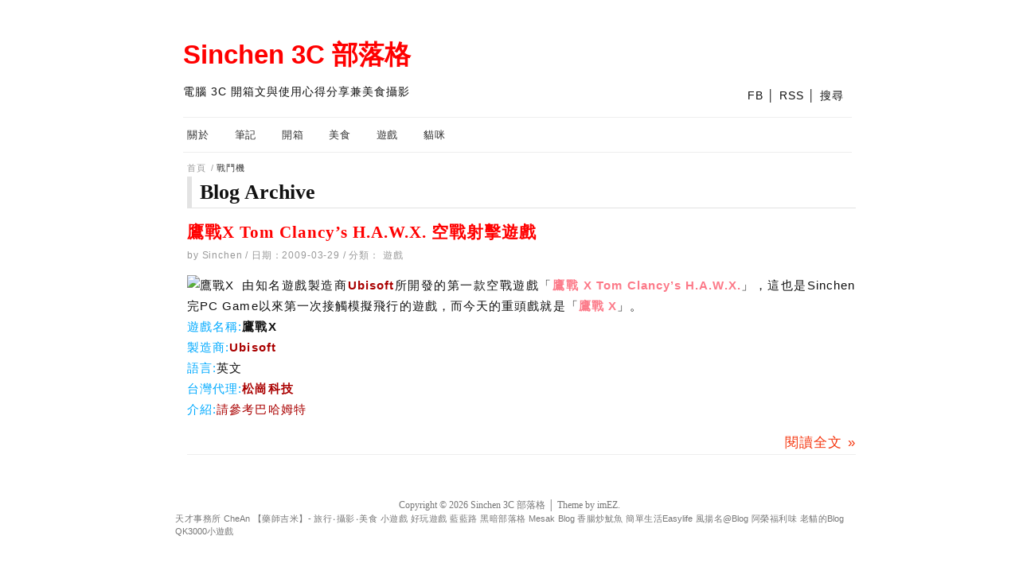

--- FILE ---
content_type: text/html; charset=UTF-8
request_url: https://scl13.com/t/%E6%88%B0%E9%AC%A5%E6%A9%9F/
body_size: 11451
content:
<!DOCTYPE html>
<!--[if IE 6]>
<html id="ie6" lang="zh-TW">
<![endif]-->
<!--[if IE 7]>
<html id="ie7" lang="zh-TW">
<![endif]-->
<!--[if IE 8]>
<html id="ie8" lang="zh-TW">
<![endif]-->
<!--[if !(IE 6) | !(IE 7) | !(IE 8)  ]><!-->
<html lang="zh-TW">
<!--<![endif]-->
	<head>
		<meta http-equiv="Content-Type" content="text/html; charset=UTF-8" />
		<meta name="author" content="Sinchen 3C 部落格" />
		<meta name="rating" content="general" />
		<title>   戰鬥機 - Sinchen 3C 部落格</title>
				<meta property="og:description" content="電腦周邊滑鼠鍵盤測試 / 資深遊戲玩家 / 分享3C開箱文章" />
		<link rel="stylesheet" href="https://scl13.com/wp-content/themes/imEZ/style.css" type="text/css" media="screen" />
		<link rel="Shortcut Icon" type="image/x-icon" href="https://scl13.com/favicon.ico" />
		<link rel='stylesheet' id='linen-accent-font-style-css' href="https://fonts.googleapis.com/css?family=Arvo" type='text/css' media='all' />
		<link rel="alternate" type="application/rss+xml" title="RSS 2.0 訂閱最新文章" href="https://scl13.com/feed/" />
		<link rel="pingback" href="https://scl13.com/xmlrpc.php" />
				<meta name='robots' content='max-image-preview:large' />
	<style>img:is([sizes="auto" i], [sizes^="auto," i]) { contain-intrinsic-size: 3000px 1500px }</style>
	<!-- Jetpack Site Verification Tags -->
<meta name="google-site-verification" content="cbGU92hWQ8zE6oZVUh_8Rv6rt5c256wqFpyoHoYLIYA" />
<link rel='dns-prefetch' href='//stats.wp.com' />
<script type="text/javascript">
/* <![CDATA[ */
window._wpemojiSettings = {"baseUrl":"https:\/\/s.w.org\/images\/core\/emoji\/16.0.1\/72x72\/","ext":".png","svgUrl":"https:\/\/s.w.org\/images\/core\/emoji\/16.0.1\/svg\/","svgExt":".svg","source":{"concatemoji":"https:\/\/scl13.com\/wp-includes\/js\/wp-emoji-release.min.js?ver=6.8.3"}};
/*! This file is auto-generated */
!function(s,n){var o,i,e;function c(e){try{var t={supportTests:e,timestamp:(new Date).valueOf()};sessionStorage.setItem(o,JSON.stringify(t))}catch(e){}}function p(e,t,n){e.clearRect(0,0,e.canvas.width,e.canvas.height),e.fillText(t,0,0);var t=new Uint32Array(e.getImageData(0,0,e.canvas.width,e.canvas.height).data),a=(e.clearRect(0,0,e.canvas.width,e.canvas.height),e.fillText(n,0,0),new Uint32Array(e.getImageData(0,0,e.canvas.width,e.canvas.height).data));return t.every(function(e,t){return e===a[t]})}function u(e,t){e.clearRect(0,0,e.canvas.width,e.canvas.height),e.fillText(t,0,0);for(var n=e.getImageData(16,16,1,1),a=0;a<n.data.length;a++)if(0!==n.data[a])return!1;return!0}function f(e,t,n,a){switch(t){case"flag":return n(e,"\ud83c\udff3\ufe0f\u200d\u26a7\ufe0f","\ud83c\udff3\ufe0f\u200b\u26a7\ufe0f")?!1:!n(e,"\ud83c\udde8\ud83c\uddf6","\ud83c\udde8\u200b\ud83c\uddf6")&&!n(e,"\ud83c\udff4\udb40\udc67\udb40\udc62\udb40\udc65\udb40\udc6e\udb40\udc67\udb40\udc7f","\ud83c\udff4\u200b\udb40\udc67\u200b\udb40\udc62\u200b\udb40\udc65\u200b\udb40\udc6e\u200b\udb40\udc67\u200b\udb40\udc7f");case"emoji":return!a(e,"\ud83e\udedf")}return!1}function g(e,t,n,a){var r="undefined"!=typeof WorkerGlobalScope&&self instanceof WorkerGlobalScope?new OffscreenCanvas(300,150):s.createElement("canvas"),o=r.getContext("2d",{willReadFrequently:!0}),i=(o.textBaseline="top",o.font="600 32px Arial",{});return e.forEach(function(e){i[e]=t(o,e,n,a)}),i}function t(e){var t=s.createElement("script");t.src=e,t.defer=!0,s.head.appendChild(t)}"undefined"!=typeof Promise&&(o="wpEmojiSettingsSupports",i=["flag","emoji"],n.supports={everything:!0,everythingExceptFlag:!0},e=new Promise(function(e){s.addEventListener("DOMContentLoaded",e,{once:!0})}),new Promise(function(t){var n=function(){try{var e=JSON.parse(sessionStorage.getItem(o));if("object"==typeof e&&"number"==typeof e.timestamp&&(new Date).valueOf()<e.timestamp+604800&&"object"==typeof e.supportTests)return e.supportTests}catch(e){}return null}();if(!n){if("undefined"!=typeof Worker&&"undefined"!=typeof OffscreenCanvas&&"undefined"!=typeof URL&&URL.createObjectURL&&"undefined"!=typeof Blob)try{var e="postMessage("+g.toString()+"("+[JSON.stringify(i),f.toString(),p.toString(),u.toString()].join(",")+"));",a=new Blob([e],{type:"text/javascript"}),r=new Worker(URL.createObjectURL(a),{name:"wpTestEmojiSupports"});return void(r.onmessage=function(e){c(n=e.data),r.terminate(),t(n)})}catch(e){}c(n=g(i,f,p,u))}t(n)}).then(function(e){for(var t in e)n.supports[t]=e[t],n.supports.everything=n.supports.everything&&n.supports[t],"flag"!==t&&(n.supports.everythingExceptFlag=n.supports.everythingExceptFlag&&n.supports[t]);n.supports.everythingExceptFlag=n.supports.everythingExceptFlag&&!n.supports.flag,n.DOMReady=!1,n.readyCallback=function(){n.DOMReady=!0}}).then(function(){return e}).then(function(){var e;n.supports.everything||(n.readyCallback(),(e=n.source||{}).concatemoji?t(e.concatemoji):e.wpemoji&&e.twemoji&&(t(e.twemoji),t(e.wpemoji)))}))}((window,document),window._wpemojiSettings);
/* ]]> */
</script>

<style id='wp-emoji-styles-inline-css' type='text/css'>

	img.wp-smiley, img.emoji {
		display: inline !important;
		border: none !important;
		box-shadow: none !important;
		height: 1em !important;
		width: 1em !important;
		margin: 0 0.07em !important;
		vertical-align: -0.1em !important;
		background: none !important;
		padding: 0 !important;
	}
</style>
<link rel='stylesheet' id='wp-block-library-css' href='https://scl13.com/wp-includes/css/dist/block-library/style.min.css?ver=6.8.3' type='text/css' media='all' />
<style id='classic-theme-styles-inline-css' type='text/css'>
/*! This file is auto-generated */
.wp-block-button__link{color:#fff;background-color:#32373c;border-radius:9999px;box-shadow:none;text-decoration:none;padding:calc(.667em + 2px) calc(1.333em + 2px);font-size:1.125em}.wp-block-file__button{background:#32373c;color:#fff;text-decoration:none}
</style>
<style id='achang-pencil-box-style-box-style-inline-css' type='text/css'>
.apb-highlighter-highlight{background:linear-gradient(to top,var(--apb-highlighter-color,#fff59d) 60%,transparent 60%);padding:2px 4px}.apb-highlighter-highlight,.apb-highlighter-line{border-radius:2px;-webkit-box-decoration-break:clone;box-decoration-break:clone;display:inline}.apb-highlighter-line{background:linear-gradient(transparent 40%,hsla(0,0%,100%,0) 40%,var(--apb-highlighter-color,#ccff90) 50%,transparent 70%);padding:3px 6px}.apb-underline{background:transparent;-webkit-box-decoration-break:clone;box-decoration-break:clone;display:inline;padding-bottom:2px;text-decoration:none}.apb-underline-normal{border-bottom:2px solid var(--apb-underline-color,red);padding-bottom:3px}.apb-underline-wavy{text-decoration-color:var(--apb-underline-color,red);text-decoration-line:underline;-webkit-text-decoration-skip-ink:none;text-decoration-skip-ink:none;text-decoration-style:wavy;text-decoration-thickness:2px;text-underline-offset:3px}.apb-underline-dashed{border-bottom:2px dashed var(--apb-underline-color,red);padding-bottom:3px}.apb-underline-crayon{background:linear-gradient(transparent 40%,hsla(0,0%,100%,0) 40%,var(--apb-underline-color,red) 90%,transparent 95%);border-radius:3px;padding:3px 6px;position:relative}.apb-font-size{display:inline}.apb-style-box{margin:1em 0;position:relative}.apb-style-box .apb-box-title{align-items:center;color:var(--apb-title-color,inherit);display:flex;font-size:var(--apb-title-font-size,1.2em);font-weight:700}.apb-style-box .apb-box-title .apb-title-icon{font-size:1em;margin-right:10px}.apb-style-box .apb-box-title .apb-title-text{flex-grow:1}.apb-style-box .apb-box-content>:first-child{margin-top:0}.apb-style-box .apb-box-content>:last-child{margin-bottom:0}.apb-layout-info{border-color:var(--apb-box-color,#ddd);border-radius:4px;border-style:var(--apb-border-line-style,solid);border-width:var(--apb-border-width,2px)}.apb-layout-info .apb-box-title{background-color:var(--apb-box-color,#ddd);color:var(--apb-title-color,#333);padding:10px 15px}.apb-layout-info .apb-box-content{background-color:#fff;padding:15px}.apb-layout-alert{border:1px solid transparent;border-radius:.375rem;padding:1rem}.apb-layout-alert .apb-box-content,.apb-layout-alert .apb-box-title{background:transparent;padding:0}.apb-layout-alert .apb-box-title{margin-bottom:.5rem}.apb-layout-alert.apb-alert-type-custom{background-color:var(--apb-box-color,#cfe2ff);border-color:var(--apb-border-color,#9ec5fe);border-style:var(--apb-border-line-style,solid);border-width:var(--apb-border-width,1px);color:var(--apb-title-color,#333)}.apb-layout-alert.apb-alert-type-custom .apb-box-title{color:var(--apb-title-color,#333)}.apb-layout-alert.apb-alert-type-info{background-color:#cfe2ff;border-color:#9ec5fe;color:#0a58ca}.apb-layout-alert.apb-alert-type-info .apb-box-title{color:var(--apb-title-color,#0a58ca)}.apb-layout-alert.apb-alert-type-success{background-color:#d1e7dd;border-color:#a3cfbb;color:#146c43}.apb-layout-alert.apb-alert-type-success .apb-box-title{color:var(--apb-title-color,#146c43)}.apb-layout-alert.apb-alert-type-warning{background-color:#fff3cd;border-color:#ffecb5;color:#664d03}.apb-layout-alert.apb-alert-type-warning .apb-box-title{color:var(--apb-title-color,#664d03)}.apb-layout-alert.apb-alert-type-danger{background-color:#f8d7da;border-color:#f1aeb5;color:#842029}.apb-layout-alert.apb-alert-type-danger .apb-box-title{color:var(--apb-title-color,#842029)}.apb-layout-morandi-alert{background-color:var(--apb-box-color,#f7f4eb);border:1px solid var(--apb-box-color,#f7f4eb);border-left:var(--apb-border-width,4px) solid var(--apb-border-color,#d9d2c6);border-radius:.375rem;box-shadow:0 1px 2px 0 rgba(0,0,0,.05);padding:1rem}.apb-layout-morandi-alert .apb-box-title{background:transparent;color:var(--apb-title-color,#2d3748);font-size:var(--apb-title-font-size,1em);font-weight:700;margin-bottom:.25rem;padding:0}.apb-layout-morandi-alert .apb-box-content{background:transparent;color:#4a5568;padding:0}.apb-layout-centered-title{background-color:#fff;border-color:var(--apb-box-color,#ddd);border-radius:4px;border-style:var(--apb-border-line-style,solid);border-width:var(--apb-border-width,2px);margin-top:1.5em;padding:25px 15px 15px;position:relative}.apb-layout-centered-title .apb-box-title{background:var(--apb-title-bg-color,#fff);color:var(--apb-title-color,var(--apb-box-color,#333));left:20px;padding:0 10px;position:absolute;top:-.8em}.apb-layout-centered-title .apb-box-content{background:transparent;padding:0}.wp-block-achang-pencil-box-code-box{border-radius:8px;box-shadow:0 2px 8px rgba(0,0,0,.1);font-family:Consolas,Monaco,Courier New,monospace;margin:1.5em 0;overflow:hidden;position:relative}.wp-block-achang-pencil-box-code-box .apb-code-box-header{align-items:center;border-bottom:1px solid;display:flex;font-size:13px;font-weight:500;justify-content:space-between;padding:12px 16px;position:relative}.wp-block-achang-pencil-box-code-box .apb-code-box-header .apb-code-language{font-family:-apple-system,BlinkMacSystemFont,Segoe UI,Roboto,sans-serif}.wp-block-achang-pencil-box-code-box .apb-code-content-wrapper{background:transparent;display:flex;max-height:500px;overflow:hidden;position:relative}.wp-block-achang-pencil-box-code-box .apb-line-numbers{border-right:1px solid;flex-shrink:0;font-size:14px;line-height:1.5;min-width:50px;overflow-y:auto;padding:16px 8px;text-align:right;-webkit-user-select:none;-moz-user-select:none;user-select:none;-ms-overflow-style:none;position:relative;scrollbar-width:none;z-index:1}.wp-block-achang-pencil-box-code-box .apb-line-numbers::-webkit-scrollbar{display:none}.wp-block-achang-pencil-box-code-box .apb-line-numbers .apb-line-number{display:block;line-height:1.5;white-space:nowrap}.wp-block-achang-pencil-box-code-box .apb-code-box-content{background:transparent;flex:1;font-size:14px;line-height:1.5;margin:0;min-width:0;overflow:auto;padding:16px;position:relative;white-space:pre!important;z-index:0}.wp-block-achang-pencil-box-code-box .apb-code-box-content code{background:transparent;border:none;display:block;font-family:inherit;font-size:inherit;line-height:inherit;margin:0;overflow-wrap:normal!important;padding:0;white-space:pre!important;word-break:normal!important}.wp-block-achang-pencil-box-code-box .apb-code-box-content code .token{display:inline}.wp-block-achang-pencil-box-code-box .apb-copy-button{background:transparent;border:1px solid;border-radius:4px;cursor:pointer;font-family:-apple-system,BlinkMacSystemFont,Segoe UI,Roboto,sans-serif;font-size:12px;padding:6px 12px;transition:all .2s ease}.wp-block-achang-pencil-box-code-box .apb-copy-button:hover{opacity:.8}.wp-block-achang-pencil-box-code-box .apb-copy-button:active{transform:scale(.95)}.wp-block-achang-pencil-box-code-box .apb-copy-button.apb-copy-success{animation:copySuccess .6s ease;background-color:#d4edda!important;border-color:#28a745!important;color:#155724!important}.wp-block-achang-pencil-box-code-box .apb-copy-button.apb-copy-error{animation:copyError .6s ease;background-color:#f8d7da!important;border-color:#dc3545!important;color:#721c24!important}.wp-block-achang-pencil-box-code-box .apb-copy-button-standalone{position:absolute;right:12px;top:12px;z-index:1}.apb-code-style-style-1{background:#f8f9fa;border:1px solid #e9ecef}.apb-code-style-style-1 .apb-code-box-header{background:#fff;border-bottom-color:#dee2e6;color:#495057}.apb-code-style-style-1 .apb-line-numbers{background:#f1f3f4;border-right-color:#dee2e6;color:#6c757d}.apb-code-style-style-1 .apb-code-box-content{background:#fff;color:#212529;text-shadow:none}.apb-code-style-style-1 .apb-code-box-content code[class*=language-]{text-shadow:none}.apb-code-style-style-1 .apb-copy-button{background:hsla(0,0%,100%,.8);border-color:#6c757d;color:#495057}.apb-code-style-style-1 .apb-copy-button:hover{background:#f8f9fa;border-color:#495057}.apb-code-style-style-1 .apb-copy-button.apb-copy-success{background:#d4edda;border-color:#28a745;color:#155724}.apb-code-style-style-1 .apb-copy-button.apb-copy-error{background:#f8d7da;border-color:#dc3545;color:#721c24}.apb-code-style-style-1 code .token.cdata,.apb-code-style-style-1 code .token.comment,.apb-code-style-style-1 code .token.doctype,.apb-code-style-style-1 code .token.prolog{color:#5a6b73}.apb-code-style-style-1 code .token.punctuation{color:#666}.apb-code-style-style-1 code .token.boolean,.apb-code-style-style-1 code .token.constant,.apb-code-style-style-1 code .token.deleted,.apb-code-style-style-1 code .token.number,.apb-code-style-style-1 code .token.property,.apb-code-style-style-1 code .token.symbol,.apb-code-style-style-1 code .token.tag{color:#d73a49}.apb-code-style-style-1 code .token.attr-name,.apb-code-style-style-1 code .token.builtin,.apb-code-style-style-1 code .token.char,.apb-code-style-style-1 code .token.inserted,.apb-code-style-style-1 code .token.selector,.apb-code-style-style-1 code .token.string{color:#22863a}.apb-code-style-style-1 code .token.entity,.apb-code-style-style-1 code .token.operator,.apb-code-style-style-1 code .token.url{color:#6f42c1}.apb-code-style-style-1 code .token.atrule,.apb-code-style-style-1 code .token.attr-value,.apb-code-style-style-1 code .token.keyword{color:#005cc5}.apb-code-style-style-1 code .token.class-name,.apb-code-style-style-1 code .token.function{color:#6f42c1}.apb-code-style-style-1 code .token.important,.apb-code-style-style-1 code .token.regex,.apb-code-style-style-1 code .token.variable{color:#e36209}.apb-code-style-style-2{background:#1e1e1e;border:1px solid #333}.apb-code-style-style-2 .apb-code-box-header{background:#2d2d30;border-bottom-color:#3e3e42;color:#ccc}.apb-code-style-style-2 .apb-line-numbers{background:#252526;border-right-color:#3e3e42;color:#858585}.apb-code-style-style-2 .apb-code-box-content{background:#1e1e1e;color:#f0f0f0}.apb-code-style-style-2 .apb-copy-button{background:rgba(45,45,48,.8);border-color:#6c6c6c;color:#ccc}.apb-code-style-style-2 .apb-copy-button:hover{background:#3e3e42;border-color:#ccc}.apb-code-style-style-2 .apb-copy-button.apb-copy-success{background:#0e5132;border-color:#28a745;color:#d4edda}.apb-code-style-style-2 .apb-copy-button.apb-copy-error{background:#58151c;border-color:#dc3545;color:#f8d7da}.apb-code-style-style-2 code .token.cdata,.apb-code-style-style-2 code .token.comment,.apb-code-style-style-2 code .token.doctype,.apb-code-style-style-2 code .token.prolog{color:#6a9955}.apb-code-style-style-2 code .token.punctuation{color:#d4d4d4}.apb-code-style-style-2 code .token.boolean,.apb-code-style-style-2 code .token.constant,.apb-code-style-style-2 code .token.deleted,.apb-code-style-style-2 code .token.number,.apb-code-style-style-2 code .token.property,.apb-code-style-style-2 code .token.symbol,.apb-code-style-style-2 code .token.tag{color:#b5cea8}.apb-code-style-style-2 code .token.attr-name,.apb-code-style-style-2 code .token.builtin,.apb-code-style-style-2 code .token.char,.apb-code-style-style-2 code .token.inserted,.apb-code-style-style-2 code .token.selector,.apb-code-style-style-2 code .token.string{color:#ce9178}.apb-code-style-style-2 code .token.entity,.apb-code-style-style-2 code .token.operator,.apb-code-style-style-2 code .token.url{color:#d4d4d4}.apb-code-style-style-2 code .token.atrule,.apb-code-style-style-2 code .token.attr-value,.apb-code-style-style-2 code .token.keyword{color:#569cd6}.apb-code-style-style-2 code .token.class-name,.apb-code-style-style-2 code .token.function{color:#dcdcaa}.apb-code-style-style-2 code .token.important,.apb-code-style-style-2 code .token.regex,.apb-code-style-style-2 code .token.variable{color:#ff8c00}@keyframes copySuccess{0%{transform:scale(1)}50%{background-color:#28a745;color:#fff;transform:scale(1.1)}to{transform:scale(1)}}@keyframes copyError{0%{transform:translateX(0)}25%{transform:translateX(-5px)}75%{transform:translateX(5px)}to{transform:translateX(0)}}@media(max-width:768px){.wp-block-achang-pencil-box-code-box .apb-code-box-header{font-size:12px;padding:10px 12px}.wp-block-achang-pencil-box-code-box .apb-line-numbers{font-size:11px;min-width:35px;padding:12px 6px}.wp-block-achang-pencil-box-code-box .apb-code-box-content{font-size:13px;padding:12px}.wp-block-achang-pencil-box-code-box .apb-copy-button{font-size:11px;padding:4px 8px}}@media print{.wp-block-achang-pencil-box-code-box{border:1px solid #000;box-shadow:none}.wp-block-achang-pencil-box-code-box .apb-copy-button{display:none}.wp-block-achang-pencil-box-code-box .apb-code-content-wrapper{max-height:none;overflow:visible}}

</style>
<link rel='stylesheet' id='mediaelement-css' href='https://scl13.com/wp-includes/js/mediaelement/mediaelementplayer-legacy.min.css?ver=4.2.17' type='text/css' media='all' />
<link rel='stylesheet' id='wp-mediaelement-css' href='https://scl13.com/wp-includes/js/mediaelement/wp-mediaelement.min.css?ver=6.8.3' type='text/css' media='all' />
<style id='jetpack-sharing-buttons-style-inline-css' type='text/css'>
.jetpack-sharing-buttons__services-list{display:flex;flex-direction:row;flex-wrap:wrap;gap:0;list-style-type:none;margin:5px;padding:0}.jetpack-sharing-buttons__services-list.has-small-icon-size{font-size:12px}.jetpack-sharing-buttons__services-list.has-normal-icon-size{font-size:16px}.jetpack-sharing-buttons__services-list.has-large-icon-size{font-size:24px}.jetpack-sharing-buttons__services-list.has-huge-icon-size{font-size:36px}@media print{.jetpack-sharing-buttons__services-list{display:none!important}}.editor-styles-wrapper .wp-block-jetpack-sharing-buttons{gap:0;padding-inline-start:0}ul.jetpack-sharing-buttons__services-list.has-background{padding:1.25em 2.375em}
</style>
<style id='global-styles-inline-css' type='text/css'>
:root{--wp--preset--aspect-ratio--square: 1;--wp--preset--aspect-ratio--4-3: 4/3;--wp--preset--aspect-ratio--3-4: 3/4;--wp--preset--aspect-ratio--3-2: 3/2;--wp--preset--aspect-ratio--2-3: 2/3;--wp--preset--aspect-ratio--16-9: 16/9;--wp--preset--aspect-ratio--9-16: 9/16;--wp--preset--color--black: #000000;--wp--preset--color--cyan-bluish-gray: #abb8c3;--wp--preset--color--white: #ffffff;--wp--preset--color--pale-pink: #f78da7;--wp--preset--color--vivid-red: #cf2e2e;--wp--preset--color--luminous-vivid-orange: #ff6900;--wp--preset--color--luminous-vivid-amber: #fcb900;--wp--preset--color--light-green-cyan: #7bdcb5;--wp--preset--color--vivid-green-cyan: #00d084;--wp--preset--color--pale-cyan-blue: #8ed1fc;--wp--preset--color--vivid-cyan-blue: #0693e3;--wp--preset--color--vivid-purple: #9b51e0;--wp--preset--gradient--vivid-cyan-blue-to-vivid-purple: linear-gradient(135deg,rgba(6,147,227,1) 0%,rgb(155,81,224) 100%);--wp--preset--gradient--light-green-cyan-to-vivid-green-cyan: linear-gradient(135deg,rgb(122,220,180) 0%,rgb(0,208,130) 100%);--wp--preset--gradient--luminous-vivid-amber-to-luminous-vivid-orange: linear-gradient(135deg,rgba(252,185,0,1) 0%,rgba(255,105,0,1) 100%);--wp--preset--gradient--luminous-vivid-orange-to-vivid-red: linear-gradient(135deg,rgba(255,105,0,1) 0%,rgb(207,46,46) 100%);--wp--preset--gradient--very-light-gray-to-cyan-bluish-gray: linear-gradient(135deg,rgb(238,238,238) 0%,rgb(169,184,195) 100%);--wp--preset--gradient--cool-to-warm-spectrum: linear-gradient(135deg,rgb(74,234,220) 0%,rgb(151,120,209) 20%,rgb(207,42,186) 40%,rgb(238,44,130) 60%,rgb(251,105,98) 80%,rgb(254,248,76) 100%);--wp--preset--gradient--blush-light-purple: linear-gradient(135deg,rgb(255,206,236) 0%,rgb(152,150,240) 100%);--wp--preset--gradient--blush-bordeaux: linear-gradient(135deg,rgb(254,205,165) 0%,rgb(254,45,45) 50%,rgb(107,0,62) 100%);--wp--preset--gradient--luminous-dusk: linear-gradient(135deg,rgb(255,203,112) 0%,rgb(199,81,192) 50%,rgb(65,88,208) 100%);--wp--preset--gradient--pale-ocean: linear-gradient(135deg,rgb(255,245,203) 0%,rgb(182,227,212) 50%,rgb(51,167,181) 100%);--wp--preset--gradient--electric-grass: linear-gradient(135deg,rgb(202,248,128) 0%,rgb(113,206,126) 100%);--wp--preset--gradient--midnight: linear-gradient(135deg,rgb(2,3,129) 0%,rgb(40,116,252) 100%);--wp--preset--font-size--small: 13px;--wp--preset--font-size--medium: 20px;--wp--preset--font-size--large: 36px;--wp--preset--font-size--x-large: 42px;--wp--preset--spacing--20: 0.44rem;--wp--preset--spacing--30: 0.67rem;--wp--preset--spacing--40: 1rem;--wp--preset--spacing--50: 1.5rem;--wp--preset--spacing--60: 2.25rem;--wp--preset--spacing--70: 3.38rem;--wp--preset--spacing--80: 5.06rem;--wp--preset--shadow--natural: 6px 6px 9px rgba(0, 0, 0, 0.2);--wp--preset--shadow--deep: 12px 12px 50px rgba(0, 0, 0, 0.4);--wp--preset--shadow--sharp: 6px 6px 0px rgba(0, 0, 0, 0.2);--wp--preset--shadow--outlined: 6px 6px 0px -3px rgba(255, 255, 255, 1), 6px 6px rgba(0, 0, 0, 1);--wp--preset--shadow--crisp: 6px 6px 0px rgba(0, 0, 0, 1);}:where(.is-layout-flex){gap: 0.5em;}:where(.is-layout-grid){gap: 0.5em;}body .is-layout-flex{display: flex;}.is-layout-flex{flex-wrap: wrap;align-items: center;}.is-layout-flex > :is(*, div){margin: 0;}body .is-layout-grid{display: grid;}.is-layout-grid > :is(*, div){margin: 0;}:where(.wp-block-columns.is-layout-flex){gap: 2em;}:where(.wp-block-columns.is-layout-grid){gap: 2em;}:where(.wp-block-post-template.is-layout-flex){gap: 1.25em;}:where(.wp-block-post-template.is-layout-grid){gap: 1.25em;}.has-black-color{color: var(--wp--preset--color--black) !important;}.has-cyan-bluish-gray-color{color: var(--wp--preset--color--cyan-bluish-gray) !important;}.has-white-color{color: var(--wp--preset--color--white) !important;}.has-pale-pink-color{color: var(--wp--preset--color--pale-pink) !important;}.has-vivid-red-color{color: var(--wp--preset--color--vivid-red) !important;}.has-luminous-vivid-orange-color{color: var(--wp--preset--color--luminous-vivid-orange) !important;}.has-luminous-vivid-amber-color{color: var(--wp--preset--color--luminous-vivid-amber) !important;}.has-light-green-cyan-color{color: var(--wp--preset--color--light-green-cyan) !important;}.has-vivid-green-cyan-color{color: var(--wp--preset--color--vivid-green-cyan) !important;}.has-pale-cyan-blue-color{color: var(--wp--preset--color--pale-cyan-blue) !important;}.has-vivid-cyan-blue-color{color: var(--wp--preset--color--vivid-cyan-blue) !important;}.has-vivid-purple-color{color: var(--wp--preset--color--vivid-purple) !important;}.has-black-background-color{background-color: var(--wp--preset--color--black) !important;}.has-cyan-bluish-gray-background-color{background-color: var(--wp--preset--color--cyan-bluish-gray) !important;}.has-white-background-color{background-color: var(--wp--preset--color--white) !important;}.has-pale-pink-background-color{background-color: var(--wp--preset--color--pale-pink) !important;}.has-vivid-red-background-color{background-color: var(--wp--preset--color--vivid-red) !important;}.has-luminous-vivid-orange-background-color{background-color: var(--wp--preset--color--luminous-vivid-orange) !important;}.has-luminous-vivid-amber-background-color{background-color: var(--wp--preset--color--luminous-vivid-amber) !important;}.has-light-green-cyan-background-color{background-color: var(--wp--preset--color--light-green-cyan) !important;}.has-vivid-green-cyan-background-color{background-color: var(--wp--preset--color--vivid-green-cyan) !important;}.has-pale-cyan-blue-background-color{background-color: var(--wp--preset--color--pale-cyan-blue) !important;}.has-vivid-cyan-blue-background-color{background-color: var(--wp--preset--color--vivid-cyan-blue) !important;}.has-vivid-purple-background-color{background-color: var(--wp--preset--color--vivid-purple) !important;}.has-black-border-color{border-color: var(--wp--preset--color--black) !important;}.has-cyan-bluish-gray-border-color{border-color: var(--wp--preset--color--cyan-bluish-gray) !important;}.has-white-border-color{border-color: var(--wp--preset--color--white) !important;}.has-pale-pink-border-color{border-color: var(--wp--preset--color--pale-pink) !important;}.has-vivid-red-border-color{border-color: var(--wp--preset--color--vivid-red) !important;}.has-luminous-vivid-orange-border-color{border-color: var(--wp--preset--color--luminous-vivid-orange) !important;}.has-luminous-vivid-amber-border-color{border-color: var(--wp--preset--color--luminous-vivid-amber) !important;}.has-light-green-cyan-border-color{border-color: var(--wp--preset--color--light-green-cyan) !important;}.has-vivid-green-cyan-border-color{border-color: var(--wp--preset--color--vivid-green-cyan) !important;}.has-pale-cyan-blue-border-color{border-color: var(--wp--preset--color--pale-cyan-blue) !important;}.has-vivid-cyan-blue-border-color{border-color: var(--wp--preset--color--vivid-cyan-blue) !important;}.has-vivid-purple-border-color{border-color: var(--wp--preset--color--vivid-purple) !important;}.has-vivid-cyan-blue-to-vivid-purple-gradient-background{background: var(--wp--preset--gradient--vivid-cyan-blue-to-vivid-purple) !important;}.has-light-green-cyan-to-vivid-green-cyan-gradient-background{background: var(--wp--preset--gradient--light-green-cyan-to-vivid-green-cyan) !important;}.has-luminous-vivid-amber-to-luminous-vivid-orange-gradient-background{background: var(--wp--preset--gradient--luminous-vivid-amber-to-luminous-vivid-orange) !important;}.has-luminous-vivid-orange-to-vivid-red-gradient-background{background: var(--wp--preset--gradient--luminous-vivid-orange-to-vivid-red) !important;}.has-very-light-gray-to-cyan-bluish-gray-gradient-background{background: var(--wp--preset--gradient--very-light-gray-to-cyan-bluish-gray) !important;}.has-cool-to-warm-spectrum-gradient-background{background: var(--wp--preset--gradient--cool-to-warm-spectrum) !important;}.has-blush-light-purple-gradient-background{background: var(--wp--preset--gradient--blush-light-purple) !important;}.has-blush-bordeaux-gradient-background{background: var(--wp--preset--gradient--blush-bordeaux) !important;}.has-luminous-dusk-gradient-background{background: var(--wp--preset--gradient--luminous-dusk) !important;}.has-pale-ocean-gradient-background{background: var(--wp--preset--gradient--pale-ocean) !important;}.has-electric-grass-gradient-background{background: var(--wp--preset--gradient--electric-grass) !important;}.has-midnight-gradient-background{background: var(--wp--preset--gradient--midnight) !important;}.has-small-font-size{font-size: var(--wp--preset--font-size--small) !important;}.has-medium-font-size{font-size: var(--wp--preset--font-size--medium) !important;}.has-large-font-size{font-size: var(--wp--preset--font-size--large) !important;}.has-x-large-font-size{font-size: var(--wp--preset--font-size--x-large) !important;}
:where(.wp-block-post-template.is-layout-flex){gap: 1.25em;}:where(.wp-block-post-template.is-layout-grid){gap: 1.25em;}
:where(.wp-block-columns.is-layout-flex){gap: 2em;}:where(.wp-block-columns.is-layout-grid){gap: 2em;}
:root :where(.wp-block-pullquote){font-size: 1.5em;line-height: 1.6;}
</style>
<link rel='stylesheet' id='achang-pencil-box-css' href='https://scl13.com/wp-content/plugins/achang-pencil-box/public/css/achang-pencil-box-public.css?ver=1.9.3.1762419027.v1.0' type='text/css' media='all' />
<script type="text/javascript" src="https://scl13.com/wp-includes/js/jquery/jquery.min.js?ver=3.7.1" id="jquery-core-js"></script>
<script type="text/javascript" src="https://scl13.com/wp-includes/js/jquery/jquery-migrate.min.js?ver=3.4.1" id="jquery-migrate-js"></script>
<script type="text/javascript" id="wk-tag-manager-script-js-after">
/* <![CDATA[ */
function shouldTrack(){
var trackLoggedIn = true;
var loggedIn = false;
if(!loggedIn){
return true;
} else if( trackLoggedIn ) {
return true;
}
return false;
}
function hasWKGoogleAnalyticsCookie() {
return (new RegExp('wp_wk_ga_untrack_' + document.location.hostname)).test(document.cookie);
}
if (!hasWKGoogleAnalyticsCookie() && shouldTrack()) {
//Google Tag Manager
(function (w, d, s, l, i) {
w[l] = w[l] || [];
w[l].push({
'gtm.start':
new Date().getTime(), event: 'gtm.js'
});
var f = d.getElementsByTagName(s)[0],
j = d.createElement(s), dl = l != 'dataLayer' ? '&l=' + l : '';
j.async = true;
j.src =
'https://www.googletagmanager.com/gtm.js?id=' + i + dl;
f.parentNode.insertBefore(j, f);
})(window, document, 'script', 'dataLayer', 'GTM-N49QSND');
}
/* ]]> */
</script>
<link rel="https://api.w.org/" href="https://scl13.com/wp-json/" /><link rel="alternate" title="JSON" type="application/json" href="https://scl13.com/wp-json/wp/v2/tags/434" /><meta name="generator" content="WordPress 6.8.3" />
	<style>img#wpstats{display:none}</style>
				<!--[if lt IE 9]>
			<script src="//html5shiv.googlecode.com/svn/trunk/html5.js"></script>
		<![endif]-->
		<meta name="verify-v1" content="0LvGlYjs7YOuL23w7UmcO41pjobWfZY6kTITbILUyXk=" />
		<!--GOOGLE追蹤-->
<!-- <script>
  (function(i,s,o,g,r,a,m){i['GoogleAnalyticsObject']=r;i[r]=i[r]||function(){
  (i[r].q=i[r].q||[]).push(arguments)},i[r].l=1*new Date();a=s.createElement(o),
  m=s.getElementsByTagName(o)[0];a.async=1;a.src=g;m.parentNode.insertBefore(a,m)
  })(window,document,'script','//www.google-analytics.com/analytics.js','ga');

  ga('create', 'UA-3643496-6', 'auto');
  ga('require', 'displayfeatures');
  ga('send', 'pageview');

</script> -->
		<!--GOOGLE-->
        <meta property="fb:app_id" content="452966784744752"/>
        <meta property="fb:admins" content="1569430812"/>
	    <meta name="google-site-verification" content="cbGU92hWQ8zE6oZVUh_8Rv6rt5c256wqFpyoHoYLIYA" />
	</head>
<body>

	<div id="wrap">
		<header id="header" role="banner">
			<h1><a href="https://scl13.com" title="Sinchen 3C 部落格" id="logo" >Sinchen 3C 部落格</a></h1>
			<p class="description">電腦 3C 開箱文與使用心得分享兼美食攝影</p>
			<div class="socials"><a target="_blank" href="https://www.facebook.com/sinchen" title="Sinchen 3C部落格的粉絲團">FB</a> │ <a target="_blank" href="http://feeds.feedburner.com/Sinchenblog" title="部落格RSS">RSS</a> │ <a target="_self" href="https://scl13.com/search/">搜尋</a></div>
		</header>
		<nav id="access" role="navigation">
			<header><h3 class="assistive-text">Main Menu</h3></header>
			 <div class="menu-main-menu-container"><ul id="menu-main-menu" class="menu"><li id="menu-item-6410" class="menu-item menu-item-type-post_type menu-item-object-page menu-item-has-children menu-item-6410"><a href="https://scl13.com/about/">關於</a>
<ul class="sub-menu">
	<li id="menu-item-6411" class="menu-item menu-item-type-post_type menu-item-object-page menu-item-6411"><a href="https://scl13.com/link/">連結</a></li>
	<li id="menu-item-6413" class="menu-item menu-item-type-post_type menu-item-object-page menu-item-6413"><a href="https://scl13.com/list/">清單</a></li>
</ul>
</li>
<li id="menu-item-6414" class="menu-item menu-item-type-taxonomy menu-item-object-category menu-item-has-children menu-item-6414"><a href="https://scl13.com/c/note/">筆記</a>
<ul class="sub-menu">
	<li id="menu-item-6415" class="menu-item menu-item-type-taxonomy menu-item-object-category menu-item-6415"><a href="https://scl13.com/c/note/photograph/">攝影</a></li>
	<li id="menu-item-6416" class="menu-item menu-item-type-taxonomy menu-item-object-category menu-item-6416"><a href="https://scl13.com/c/note/pc/">PC心得</a></li>
	<li id="menu-item-6450" class="menu-item menu-item-type-taxonomy menu-item-object-category menu-item-6450"><a href="https://scl13.com/c/note/wordpress-note/">WordPress心得</a></li>
	<li id="menu-item-6418" class="menu-item menu-item-type-taxonomy menu-item-object-category menu-item-6418"><a href="https://scl13.com/c/note/travels/">旅遊</a></li>
	<li id="menu-item-6419" class="menu-item menu-item-type-taxonomy menu-item-object-category menu-item-6419"><a href="https://scl13.com/c/note/cycling-around/">環島</a></li>
	<li id="menu-item-6420" class="menu-item menu-item-type-taxonomy menu-item-object-category menu-item-6420"><a href="https://scl13.com/c/note/exp/">網聚,體驗會</a></li>
	<li id="menu-item-6421" class="menu-item menu-item-type-taxonomy menu-item-object-category menu-item-6421"><a href="https://scl13.com/c/note/gundam/">鋼彈模型</a></li>
</ul>
</li>
<li id="menu-item-6422" class="menu-item menu-item-type-taxonomy menu-item-object-category menu-item-has-children menu-item-6422"><a href="https://scl13.com/c/open/">開箱</a>
<ul class="sub-menu">
	<li id="menu-item-6423" class="menu-item menu-item-type-taxonomy menu-item-object-category menu-item-6423"><a href="https://scl13.com/c/open/pc-nb/">電腦, 筆電, 顯示器</a></li>
	<li id="menu-item-6424" class="menu-item menu-item-type-taxonomy menu-item-object-category menu-item-6424"><a href="https://scl13.com/c/open/hardware/">硬體, 顯卡, 硬碟</a></li>
	<li id="menu-item-6425" class="menu-item menu-item-type-taxonomy menu-item-object-category menu-item-6425"><a href="https://scl13.com/c/open/keyboard-mouse/">滑鼠, 鍵盤, 控制器</a></li>
	<li id="menu-item-6426" class="menu-item menu-item-type-taxonomy menu-item-object-category menu-item-6426"><a href="https://scl13.com/c/open/audio/">音響, 耳機</a></li>
	<li id="menu-item-6427" class="menu-item menu-item-type-taxonomy menu-item-object-category menu-item-6427"><a href="https://scl13.com/c/open/camera/">相機, 鏡頭, 閃燈</a></li>
	<li id="menu-item-6428" class="menu-item menu-item-type-taxonomy menu-item-object-category menu-item-6428"><a href="https://scl13.com/c/open/internet/">網路產品, AP, NAS</a></li>
	<li id="menu-item-6429" class="menu-item menu-item-type-taxonomy menu-item-object-category menu-item-6429"><a href="https://scl13.com/c/open/phone/">手機, 平板, 周邊</a></li>
	<li id="menu-item-6430" class="menu-item menu-item-type-taxonomy menu-item-object-category menu-item-6430"><a href="https://scl13.com/c/open/clothing-bag-glasses/">衣物, 包包, 眼鏡</a></li>
	<li id="menu-item-6431" class="menu-item menu-item-type-taxonomy menu-item-object-category menu-item-6431"><a href="https://scl13.com/c/open/3c/">未分類開箱</a></li>
</ul>
</li>
<li id="menu-item-6432" class="menu-item menu-item-type-taxonomy menu-item-object-category menu-item-has-children menu-item-6432"><a href="https://scl13.com/c/food/">美食</a>
<ul class="sub-menu">
	<li id="menu-item-6433" class="menu-item menu-item-type-taxonomy menu-item-object-category menu-item-6433"><a href="https://scl13.com/c/food/taipei-wanhua/">台北萬華</a></li>
</ul>
</li>
<li id="menu-item-6434" class="menu-item menu-item-type-taxonomy menu-item-object-category menu-item-6434"><a href="https://scl13.com/c/game/">遊戲</a></li>
<li id="menu-item-6451" class="menu-item menu-item-type-taxonomy menu-item-object-category menu-item-6451"><a href="https://scl13.com/c/cat/">貓咪</a></li>
</ul></div>		</nav>
					<div id="breadcrumb">
	<ul>
		<li itemscope itemtype="http://data-vocabulary.org/Breadcrumb">
			<a title="回首頁" href="https://scl13.com/" itemprop="url"><span itemprop="title">首頁</span></a>
		</li><li class="last"><a class="title">戰鬥機</a></li></ul></ul></div>
				<div class="fix"></div>
	<div id="content">
			<div id="main" role="main">
		<header>
			<h1 class="archive">
									Blog Archive							</h1>
		</header>
		<article id="post-550" role="article" class="post-550 post type-post status-publish format-standard hentry category-game tag-hawx tag-tom-clancys tag-434 tag-433 tag-432 tag-60 tag-x" >
		<header>
			<h1><a class="entry-title" href="https://scl13.com/tom-clancys-h-a-w-x/" title="閱讀：鷹戰X Tom Clancy&#8217;s H.A.W.X. 空戰射擊遊戲" rel="bookmark">鷹戰X Tom Clancy&#8217;s H.A.W.X. 空戰射擊遊戲</a></h1>
			<p class="meta">
				by <a href="https://scl13.com/author/sinchen/" title="「Sinchen」的文章" rel="author">Sinchen</a> / 日期：<time datetime="2009-03-29T14:29:24+08:00" data-updated="true" ><span class="date">2009-03-29</span></time> / 分類： <span class="category"> <a href="https://scl13.com/c/game/" rel="tag">遊戲</a></span> 
			</p>			
		</header>
		<div class="summary">
			<p><span class="float-left"><img decoding="async" src="http://6.blog.xuite.net/6/b/5/3/14637392/blog_853700/txt/23053322/0.jpg" border="0" alt="鷹戰X" /></span>由知名遊戲製造商<a href="http://www.ubi.com/US/" target="_blank"><strong>Ubisoft</strong></a>所開發的第一款空戰遊戲「<span class="s1"><strong>鷹戰 X Tom Clancy&#8217;s H.A.W.X.</strong></span>」，這也是Sinchen完PC Game以來第一次接觸模擬飛行的遊戲，而今天的重頭戲就是「<strong><span class="s1">鷹戰 X</span></strong>」。<br />
<span class="s2">遊戲名稱:</span><strong>鷹戰X</strong><br />
<span class="s2">製造商:</span><a href="http://www.ubi.com/US/" target="_blank"><strong>Ubisoft</strong></a><br />
<span class="s2">語言:</span>英文<br />
<span class="s2">台灣代理:</span><a href="http://www.unalis.com.tw/"><strong>松崗科技</strong></a><br />
<span class="s2">介紹:</span><a href="http://acg.gamer.com.tw/acgDetail.php?s=13279">請參考巴哈姆特</a></p>
		</div>
		<footer>
			<p class="more fix">
				<a href="https://scl13.com/tom-clancys-h-a-w-x/" rel="bookmark">閱讀全文 »</a>
			</p>		
		</footer>
	</article>
		<nav class="pagination">
		<header><h3 class="assistive-text">Page Menu</h3></header>
			</nav>
</div><!-- main END -->
				<div class="fix"></div>
			</div><!-- content END -->
			<footer id="footer">
					<div style="float: right;">
 <!-- Histats.com  START  (standard)-->
<script type="text/javascript">document.write(unescape("%3Cscript src=%27http://s10.histats.com/js15.js%27 type=%27text/javascript%27%3E%3C/script%3E"));</script>
<a href="http://www.histats.com" target="_blank" title="free counter statistics" ><script  type="text/javascript" >
try {Histats.start(1,1678142,4,601,110,30,"00011111");
Histats.track_hits();} catch(err){};
</script></a>
<noscript><a href="http://www.histats.com" target="_blank"><img  src="http://sstatic1.histats.com/0.gif?1678142&101" alt="free counter statistics"></a></noscript>
<!-- Histats.com  END  --> 
					</div>
				<div id="copyright">
					Copyright &copy; 2026 <a href="https://scl13.com">Sinchen 3C 部落格</a> │
					Theme by <a href="http://sofree.cc" title="佈景由香腸炒魷魚製作。" target="_blank">imEZ</a>.
				</div>
					<div class="xoxo blogroll">
					<a target="_blank" rel="follow" title="請問有訪客是正妹的嗎?~準備乙檢，消失中…" href="http://45so.org/">天才事務所</a>
					<a rel="follow" target="_blank" title=" Photos & Life" href="http://ca-chen.blogspot.tw/">CheAn</a>
					<a rel="follow" target="_blank" href="http://drugs.pixnet.net/blog">【藥師吉米】- 旅行‧攝影‧美食</a>
					<a rel="follow" target="_blank" title="小遊戲" href="http://easygame.tw/">小遊戲</a>
					<a rel="follow" target="_blank" title="好玩遊戲" href="http://iyoshi.tw/">好玩遊戲</a>
					<a target="_blank" rel="follow" title="這不是肯德雞 這不是肯德雞 (地上打滾)" href="http://lanlanlu.tw/">藍藍路 黑暗部落格</a>
					<a target="_blank" rel="follow" title="Mesak 的BLog" href="http://mesak.oow.me/">Mesak Blog</a>
					<a target="_blank" rel="follow" href="http://sofree.cc">香腸炒魷魚</a>
					<a target="_blank" rel="follow" title="輕鬆。簡單。樂活" href="http://sofun.tw/">簡單生活Easylife</a>
					<a rel="follow" target="_blank" title="風揚名@Blog" href="http://wiiind.com/">風揚名@Blog</a>
					<a target="_blank" rel="follow" href="http://www.azofreeware.com/">阿榮福利味</a>
					<a target="_blank" rel="follow" title="電腦3C科技硬體軟體相關測試與分享" href="http://www.iqmore.idv.tw/">老貓的Blog</a>
					<a rel="follow" target="_blank" title="收集大量免費又好玩的線上小遊戲！不需註冊，全部小遊戲完全免費任你玩！" href="http://www.QK3000.com/">QK3000小遊戲</a>
					</div>				
			<script type="speculationrules">
{"prefetch":[{"source":"document","where":{"and":[{"href_matches":"\/*"},{"not":{"href_matches":["\/wp-*.php","\/wp-admin\/*","\/wp-content\/uploads\/*","\/wp-content\/*","\/wp-content\/plugins\/*","\/wp-content\/themes\/imEZ\/*","\/*\\?(.+)"]}},{"not":{"selector_matches":"a[rel~=\"nofollow\"]"}},{"not":{"selector_matches":".no-prefetch, .no-prefetch a"}}]},"eagerness":"conservative"}]}
</script>
<noscript>
    <iframe src="https://www.googletagmanager.com/ns.html?id=GTM-N49QSND" height="0" width="0"
        style="display:none;visibility:hidden"></iframe>
</noscript>

<script type="text/javascript" src="https://scl13.com/wp-content/plugins/achang-pencil-box/public/js/achang-pencil-box-public.js?ver=1.9.3.1762419027.v1.0" id="achang-pencil-box-js"></script>
<script type="text/javascript" id="jetpack-stats-js-before">
/* <![CDATA[ */
_stq = window._stq || [];
_stq.push([ "view", {"v":"ext","blog":"6616635","post":"0","tz":"8","srv":"scl13.com","arch_tag":"%E6%88%B0%E9%AC%A5%E6%A9%9F","arch_results":"1","j":"1:15.4"} ]);
_stq.push([ "clickTrackerInit", "6616635", "0" ]);
/* ]]> */
</script>
<script type="text/javascript" src="https://stats.wp.com/e-202604.js" id="jetpack-stats-js" defer="defer" data-wp-strategy="defer"></script>
		</footer>
		</div><!--wrap END -->
	
<script defer src="https://static.cloudflareinsights.com/beacon.min.js/vcd15cbe7772f49c399c6a5babf22c1241717689176015" integrity="sha512-ZpsOmlRQV6y907TI0dKBHq9Md29nnaEIPlkf84rnaERnq6zvWvPUqr2ft8M1aS28oN72PdrCzSjY4U6VaAw1EQ==" data-cf-beacon='{"version":"2024.11.0","token":"ea8f05638c054c94ac0bbf9e754b1171","r":1,"server_timing":{"name":{"cfCacheStatus":true,"cfEdge":true,"cfExtPri":true,"cfL4":true,"cfOrigin":true,"cfSpeedBrain":true},"location_startswith":null}}' crossorigin="anonymous"></script>
</body>
</html>

<!-- Page cached by LiteSpeed Cache 7.7 on 2026-01-20 19:54:04 -->